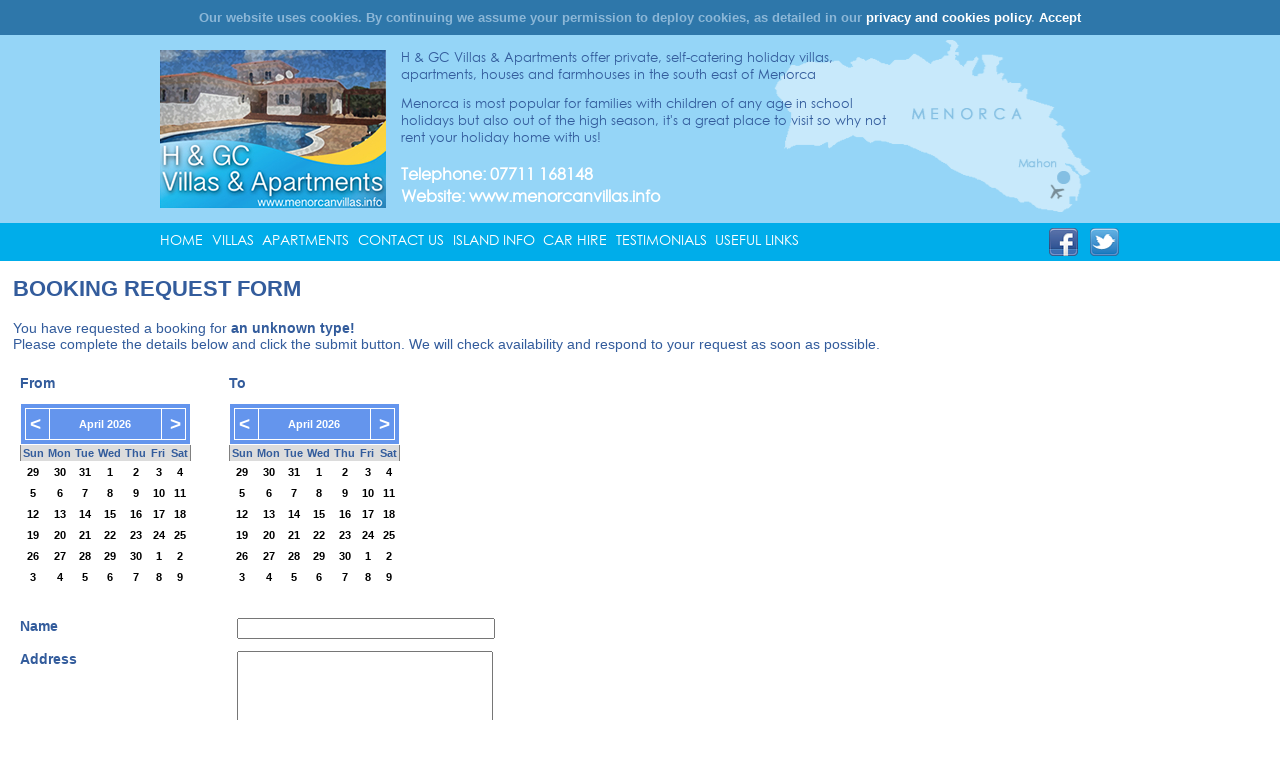

--- FILE ---
content_type: text/html; charset=utf-8
request_url: https://menorcanvillas.info/BookingRequest.aspx
body_size: 40180
content:


<!DOCTYPE html PUBLIC "-//W3C//DTD XHTML 1.0 Transitional//EN" "http://www.w3.org/TR/xhtml1/DTD/xhtml1-transitional.dtd">
<html xmlns="http://www.w3.org/1999/xhtml">
<head><title>
	Booking Request for H&GC Villas & Apartments
</title><meta content="http://schemas.microsoft.com/intellisense/ie5" name="vs_targetSchema"><meta http-equiv="Content-Type" content="text/html; charset=iso-8859-1"><meta name="author" content="menorcanvillas.info"><link href="Style.css" type="text/css" rel="stylesheet" />
    <script type="text/javascript" src="js/CookiePolicy.js"></script>
    
    <meta http-equiv="Content-Type" content="text/html; charset=iso-8859-1">
    <meta name="description" content="Self catering menorcan villas with pools and private luxury apartments to rent in Menorca, Mahon, Son Bou, Binibeca. Also features a superb selection of luxury holiday villas and vacation homes in Cala'n Porter and Es Castell.">
<style type="text/css">
	/* <![CDATA[ */
	#_ctl0_mainMenu img.icon { border-style:none;vertical-align:middle; }
	#_ctl0_mainMenu img.separator { border-style:none;display:block; }
	#_ctl0_mainMenu img.horizontal-separator { border-style:none;vertical-align:middle; }
	#_ctl0_mainMenu ul { list-style:none;margin:0;padding:0;width:auto; }
	#_ctl0_mainMenu ul.dynamic { z-index:1; }
	#_ctl0_mainMenu a { text-decoration:none;white-space:nowrap;display:block; }
	#_ctl0_mainMenu a.static { padding-left:0.15em;padding-right:0.15em; }
	#_ctl0_mainMenu a.popout { background-image:url("/WebResource.axd?d=K4V7j3DRZLly6A7MH-rZsKzfMD2-08yc5y7Qsmvm4FYefgO5LoC1cjz9iXgV2xX9TMlkrlGTl2FaymcuxOmnRouFAkqkhhv5GPMBlqwcxiA1&t=638901572248157332");background-repeat:no-repeat;background-position:right center;padding-right:14px; }
	#_ctl0_mainMenu a.level1 { text-decoration:none;border-style:none; }
	#_ctl0_mainMenu a.level2 { text-decoration:none;border-style:none; }
	#_ctl0_mainMenu a.level3 { text-decoration:none;border-style:none; }
	/* ]]> */
</style></head>
<body>
    <form name="aspnetForm" method="post" action="./BookingRequest.aspx" id="aspnetForm">
<input type="hidden" name="__EVENTTARGET" id="__EVENTTARGET" value="" />
<input type="hidden" name="__EVENTARGUMENT" id="__EVENTARGUMENT" value="" />
<input type="hidden" name="__VIEWSTATE" id="__VIEWSTATE" value="/[base64]/[base64]/[base64]/[base64]/[base64]" />

<script type="text/javascript">
<!--
var theForm = document.forms['aspnetForm'];
if (!theForm) {
    theForm = document.aspnetForm;
}
function __doPostBack(eventTarget, eventArgument) {
    if (!theForm.onsubmit || (theForm.onsubmit() != false)) {
        theForm.__EVENTTARGET.value = eventTarget;
        theForm.__EVENTARGUMENT.value = eventArgument;
        theForm.submit();
    }
}
// -->
</script>


<script src="/WebResource.axd?d=7_92tPI6oII8yanbTFl3il5GXL1NGZWMwIxVv2fiRcqfh9Wr2slpgotl2p-o7O49DX9ybzqyEJs1OI6jYtmVILzxSjWfbL0ELg8DyrHSdk41&amp;t=638901572248157332" type="text/javascript"></script>


<script src="/WebResource.axd?d=S8KhQ9XmTxR4x6GRbK8I4owU6_8ODMPrhLjq25riyI-YH3Rr8XifzpLHrZCJR02uuuXbt9Eq-qfOh-6DPb4lzpMWIQSDPthJLf5jAMpUKfg1&amp;t=638901572248157332" type="text/javascript"></script>
<input type="hidden" name="__VIEWSTATEGENERATOR" id="__VIEWSTATEGENERATOR" value="1BC4A8F2" />
<input type="hidden" name="__EVENTVALIDATION" id="__EVENTVALIDATION" value="/wEdAGjurG7UK5o2noClwwaFb2LxoJmJJmQwG4hQ/N2aDl91isCijG9h25TeHifHEvmotD+/7eXsXnz9Hz2JYH2ou+OkyWP1zC85smbRlPaIe9dL3GbV2UunI5mHIZQKyJyRfPLJQ2Y7cVmuva1PnroDWeCtMTiHfm9Vi5fPDPzAFaa37GtZu1gw/K+8CLw0lDw5ROApDT5DBLQ4OAOsOEyJLNt1uQfOfhHMqijASRxQRI26dArfE/iRfDUpGvagsK6ANqHwyjln1lXOxbjlYazOzzDe//[base64]/Z8lc8MdOkj15p+VS6l3d2llU8dsojXt4xGWXq0HKAeU+PzOimaGbSRm4uC8ENqrXbT4ob/Wg1Ih6w9x6rAsRuBkaxU0rxSFXbMY7pD4fEeMp7hS3RIOhl/0Xu/7IV4+2hS9rvJXfMoH5GwhrEtNwNtvJ60+ymeA5jSczMsBcxJWSn0JcsrvUFwszrYKvcyBENsRFV2ux4fC6UlGGC4vckACUOVZLrKEp/DdVHsgI7sCRf6+C+ZqE7mM/YnN3+Au8qevQDqjOep3Ult8zbQqlMSSxslvZYvnKXaysfeWdm+TLst5IGXmXvXaG/gfeFrcw9PQGPeQvZcrbCQC7r4efhjMNyUdvJ1utY8Shv6eGd053NXR4KUXITOGMWe8C/weExZrc1SGunUhk1VdL1gGgeZApmhL1x40ezDNeCf8+RPp4iceEvlZQYFaHDYv74UEeI0TpCBdpoXiOZxu0VAn7n0amsJf+NAS7e/aMp5tNTHdMS3qgzpp8aeq3PyJAhOMbBvn7Ox3S8acLQmY21URoUbNrozWiNFSmh2dbCXvi2oEprrLIL8SRCTx5OP+EaF+NNEwXMYlAcxc+iwipWqfAeCq/r136k4bQAxe0Ofb/d1kYS2oEoj1+FEElIkwcJ3nkcY5qv6hW5qW6eiHk8cp46oRYzdQWwZMBy2ibKT1ixYgpLFKq3K/Zs0tnPUZXWj3KcWlgmFUCQBg+hu8qFys/coYaBmvx8+XDKKUufylseI2gSzy8RhRQZ8US6fnRePJB8aVdC26QGitscEp+h5p/Nm1mFg+bOlR7HGw6L0bAh7kEdlStlBgHGNaQ20uK49tQclk3ITtzpgNQlS9863pLRnrh2fQHItQsgO7uQ44hYAqKZwi5wxd+TWPv4irML76pEET5qr+91zma5ky7V1vLVBfyu15p8etcvI/PmL95/bJaSezXPorFl4JkYb/dmAsHfMqB+/F9Qw1xZ8xX9NNG5hUu64CUSfX9Bvq0J6BTwgxgdrnjXShYDbWD511M18CTmrGv8/dIt4SB6Q6wxOZaSJPXhbivBqHSMnIhZmKRJzKbZH0Sm3QMMyiplU9CPM2rZltFE/eldRSgy6mcDs9zJTVuTl3x9/LP82TI53jJ2+P1LZpwKuWsW4OGD5YlJv3tXB0nZB+1fhVvXUEoS06ol9PEl0aAHturwyEG+mHgczSFKr/cYbnPk0T3WQUIP6MHav8Nc3iGnXpAo/oYD9hD7lkjCLJ2N1yx38Vv1R6oKJXvr55v1Exc8JUexB1VyzodM0w9BLAXiNGFC08xchyayHrenyRSM3mWZSO2seBpjx+jmAkBNQgtX61je42yCXVaKefTd+fXutbWXO/NfHFV2vc8T8Z6rH5+IDAYJ5O0qmKFN5x/OstrqlHG7HznLHMZu7jjWQ9tNnCkdzyUh7d+6wG8eekUU3os9ksAB4np1uZGJHOxO5jZz5xofFgxqxT1GMZCK+PeBMeSVl7yPW9jGZzUfk/+mIoAA6RR6rl1Eioogw4SfcX+JEvGIFVDRa5u3hpM6If8V6Vp4Mw8ukdFuiwLiVSSOWKAfzTr5uEs5Egf9IEZQoVEzmc6mPf3IhvhP0Xc0BoJyVN2EkMPxrAMuGFiaJa4a3R2XbVtz5GwPbUqdD8Y9/Ri7TVJLmN6FKJkXXy9JZ88f4bwoIdeJSwl8X44j6tzpBmHAkOtcktVFwPc0S2JvUF9A8adafhHd5W/dzeOJvaqc+vqzM2aM/cuX" />
    <div class="container">
        <header>
            <div class="header-content">
                <div class="menorcan-villas-logo">
                    <a href="http://www.menorcanvillas.info/">
                        <img src="images/logo-hgcvillas.jpg" alt="Menorca Holiday Villas and Apartments for Rent" /></a></div>
                <div class="introduction">
                    <p class="intro">
                        H & GC Villas & Apartments offer private, self-catering holiday villas, apartments,
                        houses and farmhouses in the south east of Menorca</p>
                    <p class="intro">
                        Menorca is most popular for families with children of any age in school holidays
                        but also out of the high season, it's a great place to visit so why not rent your
                        holiday home with us!</p>
                    <p class="contact">
                        Telephone: 07711 168148<br />
                        Website: www.menorcanvillas.info</p>
                </div>
            </div>
            <!-- <div class="logo">
                <img src="images/Full banner with words.jpg" alt="Menorca Holiday Villas and Apartments for Rent "
                    id="banner">
            </div> -->
        </header>
        <nav>
            <div class="navWrapper">
                <a href="#_ctl0_mainMenu_SkipLink"><img alt="Skip Navigation Links" src="/WebResource.axd?d=hBvIuPBYKwLz2FhWoK_i7IPK39Id85eH3vt_8OBWoafF-pE6R3As1yAz1qTqxoPrawfPm34GZ-vf4po_kBNp3pckPsrpHXJkP_qoiTz9BWA1&amp;t=638901572248157332" width="0" height="0" style="border-width:0px;" /></a><div class="mainMenu" id="_ctl0_mainMenu">
	<ul class="level1">
		<li><a class="level1 Level1Style" href="default.aspx">HOME</a></li><li><a class="popout level1 Level1Style" href="#" onclick="__doPostBack(&#39;_ctl0$mainMenu&#39;,&#39;VILLAS&#39;)">VILLAS</a><ul class="level2">
			<li><a class="level2 Level2Style" href="Accommodation.aspx?Type=VILLA">Search all</a></li><li><a class="popout level2 Level2Style" href="#" onclick="__doPostBack(&#39;_ctl0$mainMenu&#39;,&#39;VILLAS\\No. of Bedrooms&#39;)">No. of Bedrooms</a><ul class="level3">
				<li><a class="level3 Level3Style" href="Accommodation.aspx?Type=VILLA&amp;Bedrooms=3">3</a></li><li><a class="level3 Level3Style" href="Accommodation.aspx?Type=VILLA&amp;Bedrooms=4">4</a></li><li><a class="level3 Level3Style" href="Accommodation.aspx?Type=VILLA&amp;Bedrooms=5">5</a></li><li><a class="level3 Level3Style" href="Accommodation.aspx?Type=VILLA&amp;Bedrooms=6">6</a></li><li><a class="level3 Level3Style" href="Accommodation.aspx?Type=VILLA&amp;Bedrooms=8">8</a></li>
			</ul></li><li><a class="popout level2 Level2Style" href="#" onclick="__doPostBack(&#39;_ctl0$mainMenu&#39;,&#39;VILLAS\\Location&#39;)">Location</a><ul class="level3">
				<li><a class="level3 Level3Style" href="Accommodation.aspx?Type=VILLA&amp;Town=Binibeca">Binibeca</a></li><li><a class="level3 Level3Style" href="Accommodation.aspx?Type=VILLA&amp;Town=Binibeca Vell">Binibeca Vell</a></li><li><a class="level3 Level3Style" href="Accommodation.aspx?Type=VILLA&amp;Town=Binidali">Binidali</a></li><li><a class="level3 Level3Style" href="Accommodation.aspx?Type=VILLA&amp;Town=Binisafua">Binisafua</a></li><li><a class="level3 Level3Style" href="Accommodation.aspx?Type=VILLA&amp;Town=Binixica">Binixica</a></li><li><a class="level3 Level3Style" href="Accommodation.aspx?Type=VILLA&amp;Town=Cala Llonga">Cala Llonga</a></li><li><a class="level3 Level3Style" href="Accommodation.aspx?Type=VILLA&amp;Town=Cala&amp;quot;n Porter">Cala'n Porter</a></li><li><a class="level3 Level3Style" href="Accommodation.aspx?Type=VILLA&amp;Town=Es Castell">Es Castell</a></li><li><a class="level3 Level3Style" href="Accommodation.aspx?Type=VILLA&amp;Town=Punta Prima">Punta Prima</a></li><li><a class="level3 Level3Style" href="Accommodation.aspx?Type=VILLA&amp;Town=San Antoni">San Antoni</a></li><li><a class="level3 Level3Style" href="Accommodation.aspx?Type=VILLA&amp;Town=Sant Lluis">Sant Lluis</a></li><li><a class="level3 Level3Style" href="Accommodation.aspx?Type=VILLA&amp;Town=Son Bou">Son Bou</a></li><li><a class="level3 Level3Style" href="Accommodation.aspx?Type=VILLA&amp;Town=Torret">Torret</a></li>
			</ul></li>
		</ul></li><li><a class="popout level1 Level1Style" href="#" onclick="__doPostBack(&#39;_ctl0$mainMenu&#39;,&#39;APARTMENTS&#39;)">APARTMENTS</a><ul class="level2">
			<li><a class="level2 Level2Style" href="Accommodation.aspx?Type=APARTMENT">Search all</a></li><li><a class="popout level2 Level2Style" href="#" onclick="__doPostBack(&#39;_ctl0$mainMenu&#39;,&#39;APARTMENTS\\No. of Bedrooms&#39;)">No. of Bedrooms</a><ul class="level3">
				<li><a class="level3 Level3Style" href="Accommodation.aspx?Type=APARTMENT&amp;Bedrooms=2">2</a></li>
			</ul></li><li><a class="popout level2 Level2Style" href="#" onclick="__doPostBack(&#39;_ctl0$mainMenu&#39;,&#39;APARTMENTS\\Location&#39;)">Location</a><ul class="level3">
				<li><a class="level3 Level3Style" href="Accommodation.aspx?Type=APARTMENT&amp;Town=Binibeca">Binibeca</a></li><li><a class="level3 Level3Style" href="Accommodation.aspx?Type=APARTMENT&amp;Town=Son Bou">Son Bou</a></li>
			</ul></li>
		</ul></li><li><a class="popout level1 Level1Style" href="#" onclick="__doPostBack(&#39;_ctl0$mainMenu&#39;,&#39;CONTACT US&#39;)">CONTACT US</a><ul class="level2">
			<li><a class="level2 Level2Style" href="enquiry.aspx">General Enquiries</a></li><li><a class="level2 Level2Style" href="Faqs.aspx">FAQs</a></li><li><a class="level2 Level2Style" href="Owners.aspx">Owners</a></li><li><a class="level2 Level2Style" href="privacy-cookies-policy.aspx">Privacy Policy</a></li><li><a class="popout level2 Level2Style" href="#" onclick="__doPostBack(&#39;_ctl0$mainMenu&#39;,&#39;CONTACT US\\Important Information&#39;)">Important Information</a><ul class="level3">
				<li><a class="level3 Level3Style" href="GeneralInfo.aspx">General Information</a></li><li><a class="level3 Level3Style" href="BookingTerms.aspx">Booking Information</a></li><li><a class="level3 Level3Style" href="Emergency.aspx">Emergency Services</a></li><li><a class="level3 Level3Style" href="Medical.aspx">Medical Services</a></li><li><a class="level3 Level3Style" href="Sports.aspx">Sports and Leisure</a></li><li><a class="level3 Level3Style" href="Beaches.aspx">Beaches and Places of Interest</a></li>
			</ul></li>
		</ul></li><li><a class="level1 Level1Style" href="IslandInfo.aspx">ISLAND INFO</a></li><li><a class="level1 Level1Style" href="CarHire.aspx">CAR HIRE</a></li><li><a class="level1 Level1Style" href="Testimonials.aspx">TESTIMONIALS</a></li><li><a class="level1 Level1Style" href="Links.aspx">USEFUL LINKS</a></li>
	</ul>
</div><a id="_ctl0_mainMenu_SkipLink"></a>
                <div class="social-media">
                    <a href="http://www.facebook.com/HGCVillas" target="_blank">
                        <img src="images/socialmedia-fb.jpg" /></a> <a href="http://www.twitter.com/villasmenorca"
                            target="_blank">
                            <img src="images/socialmedia-twitter.jpg" /></a>
                </div>
            </div>
        </nav>
        <section>
            
    <h1>
        BOOKING REQUEST FORM</h1>
    
    <div id="_ctl0_ContentPlaceHolder1_pnlBookingRequest">
	
        You have requested a booking for <b>
            an unknown type!</b><br>
        Please complete the details below and click the submit button. We will check availability
        and respond to your request as soon as possible.<br>
        <br>
        <table class="enquiryTitle" id="Dates">
            <tr>
                <td>
                    From
                </td>
                <td>
                    To
                </td>
            </tr>
            <tr>
                <td id="leftCalendar">
                    <table id="_ctl0_ContentPlaceHolder1_cdrStart" cellspacing="0" cellpadding="2" title="Calendar" border="0" style="border-width:1px;border-style:solid;font-size:8pt;width:100px;border-collapse:collapse;">
		<tr><td colspan="7" style="background-color:CornflowerBlue;"><table cellspacing="0" border="0" style="color:White;font-size:8pt;width:100%;border-collapse:collapse;">
			<tr><td style="color:White;font-size:14pt;width:15%;"><a href="javascript:__doPostBack('_ctl0$ContentPlaceHolder1$cdrStart','V9556')" style="color:White" title="Go to the previous month">&lt;</a></td><td align="center" style="width:70%;">April 2026</td><td align="right" style="color:White;font-size:14pt;width:15%;"><a href="javascript:__doPostBack('_ctl0$ContentPlaceHolder1$cdrStart','V9617')" style="color:White" title="Go to the next month">&gt;</a></td></tr>
		</table></td></tr><tr><th align="center" abbr="Sunday" scope="col" style="background-color:Gainsboro;">Sun</th><th align="center" abbr="Monday" scope="col" style="background-color:Gainsboro;">Mon</th><th align="center" abbr="Tuesday" scope="col" style="background-color:Gainsboro;">Tue</th><th align="center" abbr="Wednesday" scope="col" style="background-color:Gainsboro;">Wed</th><th align="center" abbr="Thursday" scope="col" style="background-color:Gainsboro;">Thu</th><th align="center" abbr="Friday" scope="col" style="background-color:Gainsboro;">Fri</th><th align="center" abbr="Saturday" scope="col" style="background-color:Gainsboro;">Sat</th></tr><tr><td align="center" style="background-color:White;width:14%;"><a href="javascript:__doPostBack('_ctl0$ContentPlaceHolder1$cdrStart','9584')" style="color:Black" title="March 29">29</a></td><td align="center" style="background-color:White;width:14%;"><a href="javascript:__doPostBack('_ctl0$ContentPlaceHolder1$cdrStart','9585')" style="color:Black" title="March 30">30</a></td><td align="center" style="background-color:White;width:14%;"><a href="javascript:__doPostBack('_ctl0$ContentPlaceHolder1$cdrStart','9586')" style="color:Black" title="March 31">31</a></td><td align="center" style="background-color:White;width:14%;"><a href="javascript:__doPostBack('_ctl0$ContentPlaceHolder1$cdrStart','9587')" style="color:Black" title="April 1">1</a></td><td align="center" style="background-color:White;width:14%;"><a href="javascript:__doPostBack('_ctl0$ContentPlaceHolder1$cdrStart','9588')" style="color:Black" title="April 2">2</a></td><td align="center" style="background-color:White;width:14%;"><a href="javascript:__doPostBack('_ctl0$ContentPlaceHolder1$cdrStart','9589')" style="color:Black" title="April 3">3</a></td><td align="center" style="background-color:White;width:14%;"><a href="javascript:__doPostBack('_ctl0$ContentPlaceHolder1$cdrStart','9590')" style="color:Black" title="April 4">4</a></td></tr><tr><td align="center" style="background-color:White;width:14%;"><a href="javascript:__doPostBack('_ctl0$ContentPlaceHolder1$cdrStart','9591')" style="color:Black" title="April 5">5</a></td><td align="center" style="background-color:White;width:14%;"><a href="javascript:__doPostBack('_ctl0$ContentPlaceHolder1$cdrStart','9592')" style="color:Black" title="April 6">6</a></td><td align="center" style="background-color:White;width:14%;"><a href="javascript:__doPostBack('_ctl0$ContentPlaceHolder1$cdrStart','9593')" style="color:Black" title="April 7">7</a></td><td align="center" style="background-color:White;width:14%;"><a href="javascript:__doPostBack('_ctl0$ContentPlaceHolder1$cdrStart','9594')" style="color:Black" title="April 8">8</a></td><td align="center" style="background-color:White;width:14%;"><a href="javascript:__doPostBack('_ctl0$ContentPlaceHolder1$cdrStart','9595')" style="color:Black" title="April 9">9</a></td><td align="center" style="background-color:White;width:14%;"><a href="javascript:__doPostBack('_ctl0$ContentPlaceHolder1$cdrStart','9596')" style="color:Black" title="April 10">10</a></td><td align="center" style="background-color:White;width:14%;"><a href="javascript:__doPostBack('_ctl0$ContentPlaceHolder1$cdrStart','9597')" style="color:Black" title="April 11">11</a></td></tr><tr><td align="center" style="background-color:White;width:14%;"><a href="javascript:__doPostBack('_ctl0$ContentPlaceHolder1$cdrStart','9598')" style="color:Black" title="April 12">12</a></td><td align="center" style="background-color:White;width:14%;"><a href="javascript:__doPostBack('_ctl0$ContentPlaceHolder1$cdrStart','9599')" style="color:Black" title="April 13">13</a></td><td align="center" style="background-color:White;width:14%;"><a href="javascript:__doPostBack('_ctl0$ContentPlaceHolder1$cdrStart','9600')" style="color:Black" title="April 14">14</a></td><td align="center" style="background-color:White;width:14%;"><a href="javascript:__doPostBack('_ctl0$ContentPlaceHolder1$cdrStart','9601')" style="color:Black" title="April 15">15</a></td><td align="center" style="background-color:White;width:14%;"><a href="javascript:__doPostBack('_ctl0$ContentPlaceHolder1$cdrStart','9602')" style="color:Black" title="April 16">16</a></td><td align="center" style="background-color:White;width:14%;"><a href="javascript:__doPostBack('_ctl0$ContentPlaceHolder1$cdrStart','9603')" style="color:Black" title="April 17">17</a></td><td align="center" style="background-color:White;width:14%;"><a href="javascript:__doPostBack('_ctl0$ContentPlaceHolder1$cdrStart','9604')" style="color:Black" title="April 18">18</a></td></tr><tr><td align="center" style="background-color:White;width:14%;"><a href="javascript:__doPostBack('_ctl0$ContentPlaceHolder1$cdrStart','9605')" style="color:Black" title="April 19">19</a></td><td align="center" style="background-color:White;width:14%;"><a href="javascript:__doPostBack('_ctl0$ContentPlaceHolder1$cdrStart','9606')" style="color:Black" title="April 20">20</a></td><td align="center" style="background-color:White;width:14%;"><a href="javascript:__doPostBack('_ctl0$ContentPlaceHolder1$cdrStart','9607')" style="color:Black" title="April 21">21</a></td><td align="center" style="background-color:White;width:14%;"><a href="javascript:__doPostBack('_ctl0$ContentPlaceHolder1$cdrStart','9608')" style="color:Black" title="April 22">22</a></td><td align="center" style="background-color:White;width:14%;"><a href="javascript:__doPostBack('_ctl0$ContentPlaceHolder1$cdrStart','9609')" style="color:Black" title="April 23">23</a></td><td align="center" style="background-color:White;width:14%;"><a href="javascript:__doPostBack('_ctl0$ContentPlaceHolder1$cdrStart','9610')" style="color:Black" title="April 24">24</a></td><td align="center" style="background-color:White;width:14%;"><a href="javascript:__doPostBack('_ctl0$ContentPlaceHolder1$cdrStart','9611')" style="color:Black" title="April 25">25</a></td></tr><tr><td align="center" style="background-color:White;width:14%;"><a href="javascript:__doPostBack('_ctl0$ContentPlaceHolder1$cdrStart','9612')" style="color:Black" title="April 26">26</a></td><td align="center" style="background-color:White;width:14%;"><a href="javascript:__doPostBack('_ctl0$ContentPlaceHolder1$cdrStart','9613')" style="color:Black" title="April 27">27</a></td><td align="center" style="background-color:White;width:14%;"><a href="javascript:__doPostBack('_ctl0$ContentPlaceHolder1$cdrStart','9614')" style="color:Black" title="April 28">28</a></td><td align="center" style="background-color:White;width:14%;"><a href="javascript:__doPostBack('_ctl0$ContentPlaceHolder1$cdrStart','9615')" style="color:Black" title="April 29">29</a></td><td align="center" style="background-color:White;width:14%;"><a href="javascript:__doPostBack('_ctl0$ContentPlaceHolder1$cdrStart','9616')" style="color:Black" title="April 30">30</a></td><td align="center" style="background-color:White;width:14%;"><a href="javascript:__doPostBack('_ctl0$ContentPlaceHolder1$cdrStart','9617')" style="color:Black" title="May 1">1</a></td><td align="center" style="background-color:White;width:14%;"><a href="javascript:__doPostBack('_ctl0$ContentPlaceHolder1$cdrStart','9618')" style="color:Black" title="May 2">2</a></td></tr><tr><td align="center" style="background-color:White;width:14%;"><a href="javascript:__doPostBack('_ctl0$ContentPlaceHolder1$cdrStart','9619')" style="color:Black" title="May 3">3</a></td><td align="center" style="background-color:White;width:14%;"><a href="javascript:__doPostBack('_ctl0$ContentPlaceHolder1$cdrStart','9620')" style="color:Black" title="May 4">4</a></td><td align="center" style="background-color:White;width:14%;"><a href="javascript:__doPostBack('_ctl0$ContentPlaceHolder1$cdrStart','9621')" style="color:Black" title="May 5">5</a></td><td align="center" style="background-color:White;width:14%;"><a href="javascript:__doPostBack('_ctl0$ContentPlaceHolder1$cdrStart','9622')" style="color:Black" title="May 6">6</a></td><td align="center" style="background-color:White;width:14%;"><a href="javascript:__doPostBack('_ctl0$ContentPlaceHolder1$cdrStart','9623')" style="color:Black" title="May 7">7</a></td><td align="center" style="background-color:White;width:14%;"><a href="javascript:__doPostBack('_ctl0$ContentPlaceHolder1$cdrStart','9624')" style="color:Black" title="May 8">8</a></td><td align="center" style="background-color:White;width:14%;"><a href="javascript:__doPostBack('_ctl0$ContentPlaceHolder1$cdrStart','9625')" style="color:Black" title="May 9">9</a></td></tr>
	</table>
                </td>
                <td>
                    <table id="_ctl0_ContentPlaceHolder1_cdrEnd" cellspacing="0" cellpadding="2" title="Calendar" border="0" style="border-width:1px;border-style:solid;font-size:8pt;width:100px;border-collapse:collapse;">
		<tr><td colspan="7" style="background-color:CornflowerBlue;"><table cellspacing="0" border="0" style="color:White;font-size:8pt;width:100%;border-collapse:collapse;">
			<tr><td style="color:White;font-size:14pt;width:15%;"><a href="javascript:__doPostBack('_ctl0$ContentPlaceHolder1$cdrEnd','V9556')" style="color:White" title="Go to the previous month">&lt;</a></td><td align="center" style="width:70%;">April 2026</td><td align="right" style="color:White;font-size:14pt;width:15%;"><a href="javascript:__doPostBack('_ctl0$ContentPlaceHolder1$cdrEnd','V9617')" style="color:White" title="Go to the next month">&gt;</a></td></tr>
		</table></td></tr><tr><th align="center" abbr="Sunday" scope="col" style="background-color:Gainsboro;">Sun</th><th align="center" abbr="Monday" scope="col" style="background-color:Gainsboro;">Mon</th><th align="center" abbr="Tuesday" scope="col" style="background-color:Gainsboro;">Tue</th><th align="center" abbr="Wednesday" scope="col" style="background-color:Gainsboro;">Wed</th><th align="center" abbr="Thursday" scope="col" style="background-color:Gainsboro;">Thu</th><th align="center" abbr="Friday" scope="col" style="background-color:Gainsboro;">Fri</th><th align="center" abbr="Saturday" scope="col" style="background-color:Gainsboro;">Sat</th></tr><tr><td align="center" style="background-color:White;width:14%;"><a href="javascript:__doPostBack('_ctl0$ContentPlaceHolder1$cdrEnd','9584')" style="color:Black" title="March 29">29</a></td><td align="center" style="background-color:White;width:14%;"><a href="javascript:__doPostBack('_ctl0$ContentPlaceHolder1$cdrEnd','9585')" style="color:Black" title="March 30">30</a></td><td align="center" style="background-color:White;width:14%;"><a href="javascript:__doPostBack('_ctl0$ContentPlaceHolder1$cdrEnd','9586')" style="color:Black" title="March 31">31</a></td><td align="center" style="background-color:White;width:14%;"><a href="javascript:__doPostBack('_ctl0$ContentPlaceHolder1$cdrEnd','9587')" style="color:Black" title="April 1">1</a></td><td align="center" style="background-color:White;width:14%;"><a href="javascript:__doPostBack('_ctl0$ContentPlaceHolder1$cdrEnd','9588')" style="color:Black" title="April 2">2</a></td><td align="center" style="background-color:White;width:14%;"><a href="javascript:__doPostBack('_ctl0$ContentPlaceHolder1$cdrEnd','9589')" style="color:Black" title="April 3">3</a></td><td align="center" style="background-color:White;width:14%;"><a href="javascript:__doPostBack('_ctl0$ContentPlaceHolder1$cdrEnd','9590')" style="color:Black" title="April 4">4</a></td></tr><tr><td align="center" style="background-color:White;width:14%;"><a href="javascript:__doPostBack('_ctl0$ContentPlaceHolder1$cdrEnd','9591')" style="color:Black" title="April 5">5</a></td><td align="center" style="background-color:White;width:14%;"><a href="javascript:__doPostBack('_ctl0$ContentPlaceHolder1$cdrEnd','9592')" style="color:Black" title="April 6">6</a></td><td align="center" style="background-color:White;width:14%;"><a href="javascript:__doPostBack('_ctl0$ContentPlaceHolder1$cdrEnd','9593')" style="color:Black" title="April 7">7</a></td><td align="center" style="background-color:White;width:14%;"><a href="javascript:__doPostBack('_ctl0$ContentPlaceHolder1$cdrEnd','9594')" style="color:Black" title="April 8">8</a></td><td align="center" style="background-color:White;width:14%;"><a href="javascript:__doPostBack('_ctl0$ContentPlaceHolder1$cdrEnd','9595')" style="color:Black" title="April 9">9</a></td><td align="center" style="background-color:White;width:14%;"><a href="javascript:__doPostBack('_ctl0$ContentPlaceHolder1$cdrEnd','9596')" style="color:Black" title="April 10">10</a></td><td align="center" style="background-color:White;width:14%;"><a href="javascript:__doPostBack('_ctl0$ContentPlaceHolder1$cdrEnd','9597')" style="color:Black" title="April 11">11</a></td></tr><tr><td align="center" style="background-color:White;width:14%;"><a href="javascript:__doPostBack('_ctl0$ContentPlaceHolder1$cdrEnd','9598')" style="color:Black" title="April 12">12</a></td><td align="center" style="background-color:White;width:14%;"><a href="javascript:__doPostBack('_ctl0$ContentPlaceHolder1$cdrEnd','9599')" style="color:Black" title="April 13">13</a></td><td align="center" style="background-color:White;width:14%;"><a href="javascript:__doPostBack('_ctl0$ContentPlaceHolder1$cdrEnd','9600')" style="color:Black" title="April 14">14</a></td><td align="center" style="background-color:White;width:14%;"><a href="javascript:__doPostBack('_ctl0$ContentPlaceHolder1$cdrEnd','9601')" style="color:Black" title="April 15">15</a></td><td align="center" style="background-color:White;width:14%;"><a href="javascript:__doPostBack('_ctl0$ContentPlaceHolder1$cdrEnd','9602')" style="color:Black" title="April 16">16</a></td><td align="center" style="background-color:White;width:14%;"><a href="javascript:__doPostBack('_ctl0$ContentPlaceHolder1$cdrEnd','9603')" style="color:Black" title="April 17">17</a></td><td align="center" style="background-color:White;width:14%;"><a href="javascript:__doPostBack('_ctl0$ContentPlaceHolder1$cdrEnd','9604')" style="color:Black" title="April 18">18</a></td></tr><tr><td align="center" style="background-color:White;width:14%;"><a href="javascript:__doPostBack('_ctl0$ContentPlaceHolder1$cdrEnd','9605')" style="color:Black" title="April 19">19</a></td><td align="center" style="background-color:White;width:14%;"><a href="javascript:__doPostBack('_ctl0$ContentPlaceHolder1$cdrEnd','9606')" style="color:Black" title="April 20">20</a></td><td align="center" style="background-color:White;width:14%;"><a href="javascript:__doPostBack('_ctl0$ContentPlaceHolder1$cdrEnd','9607')" style="color:Black" title="April 21">21</a></td><td align="center" style="background-color:White;width:14%;"><a href="javascript:__doPostBack('_ctl0$ContentPlaceHolder1$cdrEnd','9608')" style="color:Black" title="April 22">22</a></td><td align="center" style="background-color:White;width:14%;"><a href="javascript:__doPostBack('_ctl0$ContentPlaceHolder1$cdrEnd','9609')" style="color:Black" title="April 23">23</a></td><td align="center" style="background-color:White;width:14%;"><a href="javascript:__doPostBack('_ctl0$ContentPlaceHolder1$cdrEnd','9610')" style="color:Black" title="April 24">24</a></td><td align="center" style="background-color:White;width:14%;"><a href="javascript:__doPostBack('_ctl0$ContentPlaceHolder1$cdrEnd','9611')" style="color:Black" title="April 25">25</a></td></tr><tr><td align="center" style="background-color:White;width:14%;"><a href="javascript:__doPostBack('_ctl0$ContentPlaceHolder1$cdrEnd','9612')" style="color:Black" title="April 26">26</a></td><td align="center" style="background-color:White;width:14%;"><a href="javascript:__doPostBack('_ctl0$ContentPlaceHolder1$cdrEnd','9613')" style="color:Black" title="April 27">27</a></td><td align="center" style="background-color:White;width:14%;"><a href="javascript:__doPostBack('_ctl0$ContentPlaceHolder1$cdrEnd','9614')" style="color:Black" title="April 28">28</a></td><td align="center" style="background-color:White;width:14%;"><a href="javascript:__doPostBack('_ctl0$ContentPlaceHolder1$cdrEnd','9615')" style="color:Black" title="April 29">29</a></td><td align="center" style="background-color:White;width:14%;"><a href="javascript:__doPostBack('_ctl0$ContentPlaceHolder1$cdrEnd','9616')" style="color:Black" title="April 30">30</a></td><td align="center" style="background-color:White;width:14%;"><a href="javascript:__doPostBack('_ctl0$ContentPlaceHolder1$cdrEnd','9617')" style="color:Black" title="May 1">1</a></td><td align="center" style="background-color:White;width:14%;"><a href="javascript:__doPostBack('_ctl0$ContentPlaceHolder1$cdrEnd','9618')" style="color:Black" title="May 2">2</a></td></tr><tr><td align="center" style="background-color:White;width:14%;"><a href="javascript:__doPostBack('_ctl0$ContentPlaceHolder1$cdrEnd','9619')" style="color:Black" title="May 3">3</a></td><td align="center" style="background-color:White;width:14%;"><a href="javascript:__doPostBack('_ctl0$ContentPlaceHolder1$cdrEnd','9620')" style="color:Black" title="May 4">4</a></td><td align="center" style="background-color:White;width:14%;"><a href="javascript:__doPostBack('_ctl0$ContentPlaceHolder1$cdrEnd','9621')" style="color:Black" title="May 5">5</a></td><td align="center" style="background-color:White;width:14%;"><a href="javascript:__doPostBack('_ctl0$ContentPlaceHolder1$cdrEnd','9622')" style="color:Black" title="May 6">6</a></td><td align="center" style="background-color:White;width:14%;"><a href="javascript:__doPostBack('_ctl0$ContentPlaceHolder1$cdrEnd','9623')" style="color:Black" title="May 7">7</a></td><td align="center" style="background-color:White;width:14%;"><a href="javascript:__doPostBack('_ctl0$ContentPlaceHolder1$cdrEnd','9624')" style="color:Black" title="May 8">8</a></td><td align="center" style="background-color:White;width:14%;"><a href="javascript:__doPostBack('_ctl0$ContentPlaceHolder1$cdrEnd','9625')" style="color:Black" title="May 9">9</a></td></tr>
	</table>
                </td>
            </tr>
        </table>
        <br>
        <table id="EnqForm">
            <tr>
                <td class="enquiryTitle">
                    Name
                </td>
                <td>
                    <input name="_ctl0:ContentPlaceHolder1:txtName" type="text" id="_ctl0_ContentPlaceHolder1_txtName" style="width:250px;" />
                </td>
            </tr>
            <tr>
                <td class="enquiryTitle">
                    Address
                </td>
                <td>
                    <textarea name="_ctl0:ContentPlaceHolder1:txtAddress" id="_ctl0_ContentPlaceHolder1_txtAddress" style="height:100px;width:250px;">
</textarea>
                </td>
            </tr>
            <tr>
                <td class="enquiryTitle">
                    Telephone
                </td>
                <td>
                    <input name="_ctl0:ContentPlaceHolder1:txtTel" type="text" id="_ctl0_ContentPlaceHolder1_txtTel" style="width:250px;" />
                </td>
            </tr>
            <tr>
                <td class="enquiryTitle">
                    Fax
                </td>
                <td>
                    <input name="_ctl0:ContentPlaceHolder1:txtFax" type="text" id="_ctl0_ContentPlaceHolder1_txtFax" style="width:250px;" />
                </td>
            </tr>
            <tr>
                <td class="enquiryTitle">
                    Email
                </td>
                <td>
                    <input name="_ctl0:ContentPlaceHolder1:txtEmail" type="text" id="_ctl0_ContentPlaceHolder1_txtEmail" style="width:250px;" />
                </td>
            </tr>
            <tr>
                <td class="enquiryTitle">
                    How did you hear about us?
                </td>
                <td>
                    <input name="_ctl0:ContentPlaceHolder1:txtSource" type="text" id="_ctl0_ContentPlaceHolder1_txtSource" style="width:250px;" />
                </td>
            </tr>
            <tr>
                <td class="enquiryTitle">
                    Please enter the security code exactly as shown:
                </td>
                <td>
                    <br />
                    <div class='Capture'><span style='margin:5px;float:left;'><img src="CaptchaImage.aspx?guid=9a34dbae-c957-4bdc-8380-a64e2e8854b1" border='0' width=180 height=50></span><span style='margin:5px;float:left;'><input name=_ctl0:ContentPlaceHolder1:CaptchaControl1 type=text size=5 maxlength=5 value=''></span><br clear='all'></div>
                </td>
            </tr>
            <tr>
                <td>
                </td>
                <td>
                    <input type="image" name="_ctl0:ContentPlaceHolder1:cmdSubmit" id="_ctl0_ContentPlaceHolder1_cmdSubmit" src="images/submit.gif" border="0" onclick="javascript:WebForm_DoPostBackWithOptions(new WebForm_PostBackOptions(&quot;_ctl0:ContentPlaceHolder1:cmdSubmit&quot;, &quot;&quot;, true, &quot;&quot;, &quot;&quot;, false, false))" language="javascript" />
                </td>
            </tr>
        </table>
    
</div>

        </section>
        <div class="clear">
        </div>
        <footer>
            <div class="footer-content">
                <p>
                    <a href=".">Menorcan Villas</a> | <a href="Accommodation.aspx?Type=Villa">Self Catering
                        Villas Menorca</a> | <a href="Accommodation.aspx?Type=Apartment">Apartments to Rent
                            in Menorca</a> | <a href="IslandInfo.aspx">About Menorca</a> | <a href="GeneralInfo.aspx">
                                Private Villa Information</a> | <a href="Terms-conditions.aspx">T & C</a>
                    | <a href="Privacy-cookies-policy.aspx">Privacy Policy</a> |<a href="sitemap.htm">Sitemap</a></p>
                <img src="images/footer-fsb.gif" class="fsb" />
                Member of the<br />
                Federation of Small Buinesses<p>
                    <div style="clear: both;">
                    </div>
                    Copyright H &amp; GC Villas &amp; Apartments Limited All Rights Reserved
            </div>
        </footer>
    </div>
    
<script type='text/javascript'>new Sys.WebForms.Menu({ element: '_ctl0_mainMenu', disappearAfter: 500, orientation: 'horizontal', tabIndex: 0, disabled: false });</script></form>
</body>
</html>


--- FILE ---
content_type: text/css
request_url: https://menorcanvillas.info/Style.css
body_size: 9051
content:
@charset "utf-8";
@font-face {
    font-family: 'century_gothicregular';
    src: url('fonts/gothic-webfont.eot');
    src: url('fonts/gothic-webfont.eot?#iefix') format('embedded-opentype'),
         url('fonts/gothic-webfont.woff') format('woff'),
         url('fonts/gothic-webfont.ttf') format('truetype'),
         url('fonts/gothic-webfont.svg#century_gothicregular') format('svg');
    font-weight: normal;
    font-style: normal;

}
body {
	font-family: "Trebuchet MS", Arial, Helvetica, sans-serif;
	background: #ffffff;
	margin: 0;
	padding: 0;
	color: #335c9c;
	font-size: 100%;
	width: 100%;
}

section 
{
    margin-left: auto;
    margin-right: auto ;
    padding-top: 15px;   
    padding-left: 0px;
    padding-right: 0px;
    padding-bottom: 15px;
    width:98%;
    font-size: 0.9em;
}

/* CONTAINER 
this container surrounds all other divs giving them their percentage-based width */
.container {
	width: 100%;	
	background: #FFF;
	margin: 0 auto;
}

/*HEADER*/
header {
 	background:#95D5F7;
    font-family: 'century_gothicregular';
    font-size: 12.5px;
    min-height: 188px;
}
.header-content{
	width:960px;
	margin: 0 auto;
}
.menorcan-villas-logo{
	padding-left: 0px;
	padding-top: 15px ;
	padding-right: 15px;
	background: #95d5f7;
	float:left;
}
.introduction {
	background: url("images/header-map.gif") no-repeat scroll right top;
    float: left;
    padding: 10px 0;
    width: 73%;
    height:168px;
    font-size:1em;
}
p.intro{
	width: 70%;
	margin-top: 0.3em;
}
p.contact {
    color: #FFFFFF;
    font-size: 1.3em;
    font-weight: bold;
}


/*SEARCH*/
.search-bar-wrapper 
{
    background: #00ACED;
}

.search-bar {
	padding-top: 5px;
	padding-bottom: 0px;
	padding-left: 5px;
	background-color: #00ACED;
    width:955px;
    color: White;
    min-height: 29px;
    margin-left:auto;
    margin-right:auto;
}

.search-bar input[type="image"] {
    padding-top:2px;
    vertical-align: top ;
}

.search-bar-content{
	
	margin: 0 auto;
}
.search-bar-text {
    bottom: 7px;
    padding-left: 5px;
    position: relative;
}

/*CONTENT*/

.content {
	padding: 10px 0;
}

.content ul, .content ol { 
	padding: 0 15px 15px 40px; 
}

.villa-images {
    float: left;
    min-width: 210px;
    min-height: 240px;
    padding: 10px 30px 10px 0px;
}
.villa-images h2 {
    font-size: 20px !important;
    margin: 0 !important;
    padding: 0 !important;
}

.thumbContainer h1, .viewAccommodation h1
{
    padding-top: 10px;
}

.thumbContainer 
{
}

.thumbContainer p 
{
    margin-top: 0px;
    margin-bottom: 0px;
}

.filter-buttons 
{
    float: right;
    padding-right: 10px;
}
    

.search-button {
    float: right;
    padding-bottom: 10px;
    padding-right: 10px;
}

.villa-page-text {
    float: left;
    width: 65%;
	padding-left: 0px;
}
.villa-page-images {
    float: right;
    padding-right: 0px;
    width: 35%;
}
.villa-page-images img{
	margin-bottom: 0.9em;
	margin-left: 0.9em;
	width: 45%;
	float: left;
}
.table-header{
	background: #335c9c;
	color: #ffffff;
}
.table-content{
	background: #a7defd;
	color:#335c9c;
}

td{
	border: 1px solid #ffffff;
	padding: 4px;
}
/* ELEMENT/TAG SELECTORS */
ul, ol, dl { 
	padding: 0;
	margin: 0;
	list-style: none;
}
h1, h2, h3, h4, h5, h6 {
	margin-top: 0;
	padding-right: 15px;
	padding-left: 0px; 
}

h2 
{
    font-size: 16px;
}

a img { 
	border: none;
}

/*LINKS*/
a:link {
	color:#335c9c;
	text-decoration: none;
}
a:hover {
	color: #00ACED;
	text-decoration: none;
}
a:visited, a:active, a:focus { 
	text-decoration: none;
}

/*FOOTER*/
footer {
	font-family: 'century_gothicregular';
	font-size:14px;
	color: #ffffff;
	padding: 10px 0;
	background: #00aced;
	padding: 1px 15px;
}
img.fsb {
    float: left;
    padding-right: 13px;
}
footer p a{
	color:#ffffff !important;
}
footer p a:hover{
	color:#335c9c !important;
}

/* SPL Additions */
#cookie-law { 
    width:100%;
    background:rgb(46,119,170);
    font-size: 12px;
    margin-left: auto;
    margin-right: auto;
    margin-top: 0px;
    padding-bottom: 0px;
    padding-top: 0px;    
}
 
#cookie-law p { 
    padding:10px; 
    font-size:1.1em; 
    font-weight:bold; 
    text-align:center; 
    color: rgb(140,183,215); 
    margin:0;
}

#cookie-law a { 
    color: White ;
}

#cookie-law a:hover { 
    color: rgb(110,165,204); 
}

/*NAVIGATION*/
.mainMenu 
{
    width: 960px;
    margin-left: auto ;
    margin-right: auto ;
    float: none !important;
    font-family: 'century_gothicregular';
    
}

.navWrapper 
{
    width: 960px ;
    display: block ;
    position: relative ;
    margin-left: auto ;
    margin-right: auto ;
    /*padding: 8px 0 8px 2px;*/
    padding-top:0.5em;
    font-size:0.9em;
}

nav {
    background: none repeat scroll 0 0 #00ADEA;
    height: 100%;
    padding-bottom: 0.7em;
}
nav ul {
    list-style: none outside none !important;
    margin: 0 auto;
    width: 960px;
}

nav ul li.socia-media {
    bottom: 3px;
    position: relative;
    float: left;
}
.Level1Style 
{
    background-color: #00ADEA;
    color: White;
    background-image: none !important;
    padding-left: 0em !important;
    padding-right: 0.6em !important;
    padding-top: 0em;
    padding-bottom: 0em;
    
}

.Level2Style
{
    background-color: #00ADEA ;
    color: White;
    padding-top: 5px;
    padding-bottom: 5px;
    padding-left: 5px ;
    padding-right: 15px;
    background-image: none !important ;
    /* background-image: url("images/rightarrow.gif") !important;
    background-repeat: no-repeat;
    background-position: right;*/
}

.Level3Style
{
    background-color: #00ADEA ;
    color: White;
    padding-top: 5px;
    padding-bottom: 5px;
    padding-left: 5px ;
    padding-right: 5px;
}

.Level1Style:hover, .Level2Style:hover, .Level3Style:hover
{
    color: #335c9c;
}

a.level1:link, a.level2:link, a.level3:link {
	color:White;
	text-decoration: none;
}
a.level1:hover, a.level2:hover, a.level3:hover {
	color: #335c9c;
	text-decoration: none;
}
a.level1:visited, a.level1:active, a.level1:focus, a.level2:visited, a.level2:active, a.level2:focus, a.level3:visited, a.level3:active, a.level3:focus   { 
	text-decoration: none;
}

.social-media 
{
    position: absolute ;
    top: 5px;
    right: -7px ;
}

.social-media img
{
    padding-right: 8px;
}

.home-left 
{
    float: left;
    width: 40%;
}
.home-right 
{
    float: right;
    width: 60%;
}
.home-left img 
{
	margin-bottom: 0.9em;
	width: 98%;
}
.clear 
{
    clear:both;
}
.home-image-links 
{
    width: 208px;
    float: left;
}
.home-image-links img
{
    padding-bottom: 10px;
}
.home-right a 
{
    color: rgb(255,170,12);
}
.home-right a:hover 
{
    color: #335c9c;
}
.footer-content 
{
    width:960px;
    margin-left: auto;
    margin-right: auto;
}
.enquiryTitle
{
	font-weight: bold ;
	vertical-align:top ;
	width:205px;
}
.faqTitle
{
    width:20px;
    float: left;
    font-weight:bold;
    
}
.faqText
{    
    width: 90%;
    float:left;
}

#faqs li 
{
   padding-bottom: 25px;
}
.Capture {margin:0px; padding:0px;}
.Capture img {padding:0;}
.Capture input[type=text] {width:50px !important;}
.CaptureError{ color:Red; font:Arial; }

.ownersLeftSide 
{
    float: left;
    width: 50%;
    margin-right: 1em;
}
.ownersRightSide 
{
    float: right;
    width: 48%;
    padding-top: 1em;    
}

.ownersRightSide img
{
    width: 48%;
    padding-bottom: 0.5em;
    padding-left: 0.5em;
}

#ownersPropertyImages li 
{
    padding-bottom: 35px ;
}
.ownersPropertyImages 
{
    padding-bottom: 20px ;
    padding-left: 20px;
    float: left ;
    height: 145px;
    width: 210px;
}

#generalInfoPanel {
    width: 300px; 
    background-color: #DBDEEF;
}
.islandInfoContainer, .testimonialsContainer
{
    width: 100%;
}

.islandInfoLeft
{
    width: 65% ;
    float: left;
}

.islandInfoRight
{
    width: 35%;
    float: right ;
}

.islandInfoRight img
{
    width: 95% ;
}

.testimonialsLeft
{
    width: 80% ;
    float: left;
}

.testimonialsRight 
{
    width: 20%;
    float: right ;
    text-align: right;
}

#testimonialsPropertyImages li
{
    padding-bottom: 10px;
}

/* Car Hire */
.tblCarHire .group, .tblCarHire .seats 
{
    text-align: center;
    width :50px;
}

.bullets
{
    list-style-type:disc;
    padding-left: 35px;
}

.links .site 
{
    width: 200px;
}

.links .description 
{
    width: 760px;
}

.links-data
{
    vertical-align: top;
}
.links-data img
{
    width: 200px;
}
.links-data td 
{
    padding-bottom: 30px;
}

.photoInput
{
    width: 600px;
}
.uploadTitle
{
    width: 150px;
}
.tAndC-list 
{
    list-style-type: decimal ;
    padding-left: 20px;
}
#leftCalendar
{
    padding-right:30px;
}

--- FILE ---
content_type: application/javascript
request_url: https://menorcanvillas.info/js/CookiePolicy.js
body_size: 2503
content:
// Creare's 'Implied Consent' EU Cookie Law Banner v:2.3
// Conceived by Robert Kent, James Bavington & Tom Foyster

var dropCookie = true;                      // false disables the Cookie, allowing you to style the banner
var cookieDuration = 1825;                  // Number of days before the cookie expires, and the banner reappears - 5 years
var cookieName = 'complianceCookie';        // Name of our cookie
var cookieValue = 'on';                     // Value of cookie

function createDiv() {
    var bodytag = document.getElementsByTagName('body')[0];
    var div = document.createElement('div');
    div.setAttribute('id', 'cookie-law');
    div.innerHTML = '<p>Our website uses cookies. By continuing we assume your permission to deploy cookies, as detailed in our <a href="privacy-cookies-policy.aspx" rel="nofollow" title="Privacy &amp; Cookies Policy">privacy and cookies policy</a>. <a class="close-cookie-banner" href="javascript:void(0);" onclick="removeElement( document.getElementById(\'cookie-law\'));"><span class="cookieButton">Accept</span></a></p>';
    // Be advised the Close Banner 'X' link requires jQuery

    // bodytag.appendChild(div); // Adds the Cookie Law Banner just before the closing </body> tag
    // or
    bodytag.insertBefore(div, bodytag.firstChild); // Adds the Cookie Law Banner just after the opening <body> tag

    document.getElementsByTagName('body')[0].className += ' cookiebanner'; //Adds a class to the <body> tag when the banner is visible

    createCookie(window.cookieName, window.cookieValue, window.cookieDuration); // Create the cookie
}


function createCookie(name, value, days) {
    if (days) {
        var date = new Date();
        date.setTime(date.getTime() + (days * 24 * 60 * 60 * 1000));
        var expires = "; expires=" + date.toGMTString();
    }
    else var expires = "";
    if (window.dropCookie) {
        document.cookie = name + "=" + value + expires + "; path=/";
    }
}

function checkCookie(name) {
    var nameEQ = name + "=";
    var ca = document.cookie.split(';');
    for (var i = 0; i < ca.length; i++) {
        var c = ca[i];
        while (c.charAt(0) == ' ') c = c.substring(1, c.length);
        if (c.indexOf(nameEQ) == 0) return c.substring(nameEQ.length, c.length);
    }
    return null;
}

function eraseCookie(name) {
    createCookie(name, "", -1);
}

function removeElement(element) {
    element && element.parentNode && element.parentNode.removeChild(element);
}

window.onload = function() {
    if (checkCookie(window.cookieName) != window.cookieValue) {
        createDiv();
    }
}